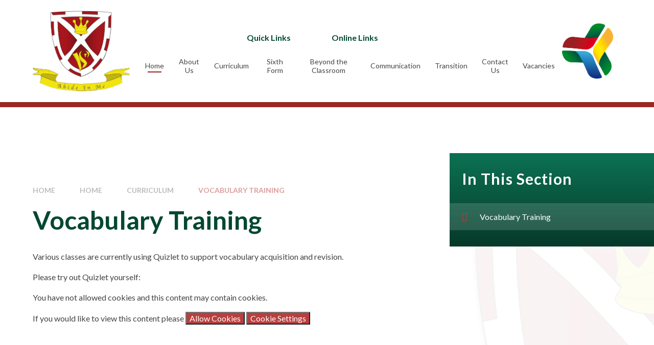

--- FILE ---
content_type: text/html
request_url: https://www.vynersschool.org.uk/page/?title=Teacher+of+Music&pid=259
body_size: 56529
content:

<!DOCTYPE html>
<!--[if IE 7]><html class="no-ios no-js lte-ie9 lte-ie8 lte-ie7" lang="en" xml:lang="en"><![endif]-->
<!--[if IE 8]><html class="no-ios no-js lte-ie9 lte-ie8"  lang="en" xml:lang="en"><![endif]-->
<!--[if IE 9]><html class="no-ios no-js lte-ie9"  lang="en" xml:lang="en"><![endif]-->
<!--[if !IE]><!--> <html class="no-ios no-js"  lang="en" xml:lang="en"><!--<![endif]-->
	<head>
		<meta http-equiv="X-UA-Compatible" content="IE=edge" />
		<meta http-equiv="content-type" content="text/html; charset=utf-8"/>
		
		<link rel="canonical" href="https://www.vynersschool.org.uk/page/?title=Vocabulary+Training&amp;pid=259">
		<script>window.FontAwesomeConfig = {showMissingIcons: false};</script><link rel="stylesheet" media="screen" href="https://cdn.juniperwebsites.co.uk/_includes/font-awesome/5.7.1/css/fa-web-font.css?cache=v4.6.58.2">
<script defer src="https://cdn.juniperwebsites.co.uk/_includes/font-awesome/5.7.1/js/fontawesome-all.min.js?cache=v4.6.58.2"></script>
<script defer src="https://cdn.juniperwebsites.co.uk/_includes/font-awesome/5.7.1/js/fa-v4-shims.min.js?cache=v4.6.58.2"></script>

		<title>Vyners School - Vocabulary Training</title>
		
		<style type="text/css">
			:root {
				
				--col-pri: rgb(34, 34, 34);
				
				--col-sec: rgb(136, 136, 136);
				
			}
		</style>
		
<!--[if IE]>
<script>
console = {log:function(){return;}};
</script>
<![endif]-->

<script>
	var boolItemEditDisabled;
	var boolLanguageMode, boolLanguageEditOriginal;
	var boolViewingConnect;
	var boolConnectDashboard;
	var displayRegions = [];
	var intNewFileCount = 0;
	strItemType = "page";
	strSubItemType = "page";

	var featureSupport = {
		tagging: false,
		eventTagging: false
	};
	var boolLoggedIn = false;
boolAdminMode = false;
	var boolSuperUser = false;
strCookieBarStyle = 'bar';
	intParentPageID = "258";
	intCurrentItemID = 259;
	var intCurrentCatID = "";
boolIsHomePage = false;
	boolItemEditDisabled = true;
	boolLanguageEditOriginal=true;
	strCurrentLanguage='en-gb';	strFileAttachmentsUploadLocation = 'bottom';	boolViewingConnect = false;	boolConnectDashboard = false;	var objEditorComponentList = {};

</script>

<script src="https://cdn.juniperwebsites.co.uk/admin/_includes/js/mutation_events.min.js?cache=v4.6.58.2"></script>
<script src="https://cdn.juniperwebsites.co.uk/admin/_includes/js/jquery/jquery.js?cache=v4.6.58.2"></script>
<script src="https://cdn.juniperwebsites.co.uk/admin/_includes/js/jquery/jquery.prefilter.js?cache=v4.6.58.2"></script>
<script src="https://cdn.juniperwebsites.co.uk/admin/_includes/js/jquery/jquery.query.js?cache=v4.6.58.2"></script>
<script src="https://cdn.juniperwebsites.co.uk/admin/_includes/js/jquery/js.cookie.js?cache=v4.6.58.2"></script>
<script src="/_includes/editor/template-javascript.asp?cache=260126"></script>
<script src="/admin/_includes/js/functions/minified/functions.login.new.asp?cache=260126"></script>

  <script>

  </script>
<link href="https://www.vynersschool.org.uk/feeds/pages.asp?pid=259&lang=en" rel="alternate" type="application/rss+xml" title="Vyners School - Vocabulary Training - Page Updates"><link href="https://www.vynersschool.org.uk/feeds/comments.asp?title=Vocabulary Training&amp;item=page&amp;pid=259" rel="alternate" type="application/rss+xml" title="Vyners School - Vocabulary Training - Page Comments"><link rel="stylesheet" media="screen" href="/_site/css/main.css?cache=20240117">

	<link rel="stylesheet" href="/_site/css/print.css" type="text/css" media="print">
	<meta name="mobile-web-app-capable" content="yes">
	<meta name="apple-mobile-web-app-capable" content="yes">
	<meta name="viewport" content="width=device-width, initial-scale=1, minimum-scale=1, maximum-scale=1">
	<link rel="author" href="/humans.txt">
	<link rel="icon" href="/_site/images/favicons/favicon.ico">
	<link rel="apple-touch-icon" href="/_site/images/favicons/favicon.png">
	<link href="https://fonts.googleapis.com/css?family=Open+Sans:400,400i,700,700i&display=swap" rel="stylesheet">

	<script type="text/javascript">
	var iOS = ( navigator.userAgent.match(/(iPad|iPhone|iPod)/g) ? true : false );
	if (iOS) { $('html').removeClass('no-ios').addClass('ios'); }
	</script>

	<style>
	:root {
		--col-pri: #024732;
    	--col-sec: #B7403E;
		--col-ter: #982725;
		--col-qua: #E15D5B;
		--col-qui: #0C7253;

		--grad-pri-0: linear-gradient(0deg, rgba(6,57,42,1) 0%, rgba(12,114,83,1) 100%);
		--grad-pri-90: linear-gradient(90deg, rgba(6,57,42,1) 0%, rgba(12,114,83,1) 100%);
		--grad-sec-0: linear-gradient(0deg, rgba(92,32,31,1) 0%, rgba(183,64,62,1) 100%);
		--grad-sec-90: linear-gradient(90deg, rgba(92,32,31,1) 0%, rgba(183,64,62,1) 100%);

		--grad-pri-quote: linear-gradient(0deg, rgba(2,46,33,0.76) 0%, rgba(2,71,50,0.76) 100%);
		--grad-sec-quote: linear-gradient(0deg, rgba(101,27,26,0.73) 0%, rgba(152,39,37,0.73) 100%);

		--col-pritxt: #fff;
		--col-sectxt: #fff;

		--font-heading: "Lato", sans-serif;
		--font-body: "Lato", sans-serif;
		--font-quote: "Space Grotesk", sans-serif;
		--font-footer: "Open Sans", sans-serif;
	}
	</style><link rel="stylesheet" media="screen" href="https://cdn.juniperwebsites.co.uk/_includes/css/content-blocks.css?cache=v4.6.58.2">
<link rel="stylesheet" media="screen" href="/_includes/css/cookie-colour.asp?cache=260126">
<link rel="stylesheet" media="screen" href="https://cdn.juniperwebsites.co.uk/_includes/css/cookies.css?cache=v4.6.58.2">
<link rel="stylesheet" media="screen" href="https://cdn.juniperwebsites.co.uk/_includes/css/cookies.advanced.css?cache=v4.6.58.2">
<link rel="stylesheet" media="screen" href="https://cdn.juniperwebsites.co.uk/_includes/css/overlord.css?cache=v4.6.58.2">
<link rel="stylesheet" media="screen" href="https://cdn.juniperwebsites.co.uk/_includes/css/templates.css?cache=v4.6.58.2">
<link rel="stylesheet" media="screen" href="/_site/css/attachments.css?cache=260126">
<link rel="stylesheet" media="screen" href="/_site/css/templates.css?cache=260126">
<style>#print_me { display: none;}</style><link rel="stylesheet" media="screen" href="/_site/css/curriculum.css"><script src="https://cdn.juniperwebsites.co.uk/admin/_includes/js/modernizr.js?cache=v4.6.58.2"></script>

        <meta property="og:site_name" content="Vyners School" />
        <meta property="og:title" content="Vocabulary Training" />
        <meta property="og:image" content="https://www.vynersschool.org.uk/_site/images/design/thumbnail.jpg" />
        <meta property="og:type" content="website" />
        <meta property="twitter:card" content="summary" />
</head>


    <body>


<div id="print_me"></div>
<div class="mason mason--inner mason--layout--default">
	<section class="access">
		<a class="access__anchor" name="header"></a>
		<a class="access__link" href="#content">Skip to content &darr;</a>
	</section>
	<header class="header" data-header="fixed flex" data-menu="flex">		
		<div class="header__extras">
			<button class="menu__btn reset__button block__pri block fw__700 f__uppercase" data-toggle=".mason--menu">	
				<div class="menu__btn__text"><i class="far fa-bars"></i><span>Menu</span></div>
			</button>
		</div>
		<div class="header__container">
			<div class="header__logo inline">
				<a href="/" class="header__logo__image block"><img src="/_site/images/design/logo.png" class="block" alt="Vyners School" /></a>
			</div>
		</div>
		<section class="menu">
			<button class="reset__button cover mobile__menu__bg" aria-label="close mobile menu" data-remove=".mason--menu"></button>
			<div class="menu__extras">
				<!-- <p>Menu Extras</p> -->
				<div class="quicklinks">
					<span class="quicklinks__button">Quick Links<span class="quicklinks__button__icon"><i class="fas fa-chevron-down"></i></span></span>
					<ul class="reset__ul quicklinks__list"><li class="Quicklinks__list__item"> <a class="Quicklinks__list__item__link reset__a" href="/page/?title=Student+Zone&pid=32"> Student Zone </a></li><li class="Quicklinks__list__item"> <a class="Quicklinks__list__item__link reset__a" href="/page/?title=Staff&pid=87"> Staff Zone </a></li><li class="Quicklinks__list__item"> <a class="Quicklinks__list__item__link reset__a" href="/page/?title=Parent+zone&pid=77"> Parent Zone </a></li><li class="Quicklinks__list__item"> <a class="Quicklinks__list__item__link reset__a" href="/page/?title=Exam+Information&pid=50"> Exam Information </a></li></ul>
				</div>
				<div class="onlinelinks">
					<span class="onlinelinks__button">Online Links<span class="onlinelinks__button__icon"><i class="fas fa-chevron-down"></i></span></span>
					<ul class="reset__ul onlinelinks__list"><li class="onlinelinks__list__item"> <a class="onlinelinks__list__item__link reset__a" href="https://edu.google.com/workspace-for-education/classroom/"> Google Classroom </a></li><li class="onlinelinks__list__item"> <a class="onlinelinks__list__item__link reset__a" href="https://mail.google.com/mail/u/0/"> GMail </a></li><li class="onlinelinks__list__item"> <a class="onlinelinks__list__item__link reset__a" href="https://www.squidcard.com/"> sQuid </a></li><li class="onlinelinks__list__item"> <a class="onlinelinks__list__item__link reset__a" href="https://www.parentpay.com/"> ParentPay </a></li><li class="onlinelinks__list__item"> <a class="onlinelinks__list__item__link reset__a" href="https://www.edulinkone.com/#!/login?code=vyners"> Edulink </a></li></ul>
				</div>
				<div class="extralinks">
					<ul class="reset__ul extralinks__list"><li class="extralinks__list__item"> <a class="extralinks__list__item__link reset__a" href="/page/?title=Calendar&pid=407"> <span class="extralinks__list__item__link__name">Calendar</span> <i class="far fa-calendar-alt"></i> </a></li></ul>
				</div>
				<div class="header__translate"><button class="header__translate__button block__pri reset__button" data-toggle=".mason--translate" name="Translate Website"><i class="far fa-globe"></i></button><div class="header__translate__container"><div class="header__translate__container" id="g_translate"></div><script src="//translate.google.com/translate_a/element.js?cb=googleTranslate"></script><script>function googleTranslate() {new google.translate.TranslateElement({pageLanguage: 'en',layout: google.translate.TranslateElement}, 'g_translate');}</script></div></div>
				<div class="search__container inline">
					<form method="post" action="/search/default.asp?pid=0" class="menu__extras__form block">
						<input class="menu__extras__input" type="text" name="searchValue" title="search" placeholder="Search The Site"></input>
						<button class="menu__extras__submit reset__button" type="submit" name="Search" title="Search the website"><i class="far fa-search"></i></button>
					</form>					
					<button data-toggle=".mason--find" class="find__button reset__button inline" title="Toggle Search"><i class="far fa-search"></i></button>
				</div>
			</div>
			<nav class="menu__sidebar">
				<ul class="menu__list reset__ul" data-columns="1"><li class="menu__list__item menu__list__item--page_1 menu__list__item--selected"><a class="menu__list__item__link reset__a block" id="page_1" href="/"><span>Home</span></a><button aria-hidden="true" title="View pages within Home" class="menu__list__item__button reset__button" data-tab=".menu__list__item--page_1--expand"><i class="menu__list__item__button__icon fa fa-angle-down"></i></button></li><li class="menu__list__item menu__list__item--page_374 menu__list__item--subitems"><a class="menu__list__item__link reset__a block" id="page_374" href="/page/?title=About+Us&amp;pid=374"><span>About Us</span></a><button aria-hidden="true" title="View pages within About Us" class="menu__list__item__button reset__button" data-tab=".menu__list__item--page_374--expand"><i class="menu__list__item__button__icon fa fa-angle-down"></i></button><ul class="menu__list__item__sub"><li class="menu__list__item menu__list__item--page_16"><a class="menu__list__item__link reset__a block" id="page_16" href="/page/?title=Welcome&amp;pid=16"><span>Welcome</span></a><button aria-hidden="true" title="View pages within Welcome" class="menu__list__item__button reset__button" data-tab=".menu__list__item--page_16--expand"><i class="menu__list__item__button__icon fa fa-angle-down"></i></button></li><li class="menu__list__item menu__list__item--page_110"><a class="menu__list__item__link reset__a block" id="page_110" href="/page/?title=Admissions&amp;pid=110"><span>Admissions</span></a><button aria-hidden="true" title="View pages within Admissions" class="menu__list__item__button reset__button" data-tab=".menu__list__item--page_110--expand"><i class="menu__list__item__button__icon fa fa-angle-down"></i></button></li><li class="menu__list__item menu__list__item--page_134"><a class="menu__list__item__link reset__a block" id="page_134" href="/page/?title=Alumni&amp;pid=134"><span>Alumni</span></a><button aria-hidden="true" title="View pages within Alumni" class="menu__list__item__button reset__button" data-tab=".menu__list__item--page_134--expand"><i class="menu__list__item__button__icon fa fa-angle-down"></i></button></li><li class="menu__list__item menu__list__item--page_407"><a class="menu__list__item__link reset__a block" id="page_407" href="/page/?title=Calendar&amp;pid=407"><span>Calendar</span></a><button aria-hidden="true" title="View pages within Calendar" class="menu__list__item__button reset__button" data-tab=".menu__list__item--page_407--expand"><i class="menu__list__item__button__icon fa fa-angle-down"></i></button></li><li class="menu__list__item menu__list__item--page_99"><a class="menu__list__item__link reset__a block" id="page_99" href="/page/?title=Catering&amp;pid=99"><span>Catering</span></a><button aria-hidden="true" title="View pages within Catering" class="menu__list__item__button reset__button" data-tab=".menu__list__item--page_99--expand"><i class="menu__list__item__button__icon fa fa-angle-down"></i></button></li><li class="menu__list__item menu__list__item--page_109"><a class="menu__list__item__link reset__a block" id="page_109" href="/page/?title=Exam+Results&amp;pid=109"><span>Exam Results</span></a><button aria-hidden="true" title="View pages within Exam Results" class="menu__list__item__button reset__button" data-tab=".menu__list__item--page_109--expand"><i class="menu__list__item__button__icon fa fa-angle-down"></i></button></li><li class="menu__list__item menu__list__item--page_395"><a class="menu__list__item__link reset__a block" id="page_395" href="/page/?title=Friends+of+Vyners&amp;pid=395"><span>Friends of Vyners</span></a><button aria-hidden="true" title="View pages within Friends of Vyners" class="menu__list__item__button reset__button" data-tab=".menu__list__item--page_395--expand"><i class="menu__list__item__button__icon fa fa-angle-down"></i></button></li><li class="menu__list__item menu__list__item--page_102"><a class="menu__list__item__link reset__a block" id="page_102" href="/page/?title=Governance&amp;pid=102"><span>Governance</span></a><button aria-hidden="true" title="View pages within Governance" class="menu__list__item__button reset__button" data-tab=".menu__list__item--page_102--expand"><i class="menu__list__item__button__icon fa fa-angle-down"></i></button></li><li class="menu__list__item menu__list__item--page_115"><a class="menu__list__item__link reset__a block" id="page_115" href="/page/?title=Deaf+Specialist+Resource+Provision&amp;pid=115"><span>Deaf Specialist Resource Provision</span></a><button aria-hidden="true" title="View pages within Deaf Specialist Resource Provision" class="menu__list__item__button reset__button" data-tab=".menu__list__item--page_115--expand"><i class="menu__list__item__button__icon fa fa-angle-down"></i></button></li><li class="menu__list__item menu__list__item--page_136"><a class="menu__list__item__link reset__a block" id="page_136" href="/page/?title=House+System&amp;pid=136"><span>House System</span></a><button aria-hidden="true" title="View pages within House System" class="menu__list__item__button reset__button" data-tab=".menu__list__item--page_136--expand"><i class="menu__list__item__button__icon fa fa-angle-down"></i></button></li><li class="menu__list__item menu__list__item--page_135"><a class="menu__list__item__link reset__a block" id="page_135" href="/page/?title=Inclusion+%2F+Pupil+Premium&amp;pid=135"><span>Inclusion / Pupil Premium</span></a><button aria-hidden="true" title="View pages within Inclusion / Pupil Premium" class="menu__list__item__button reset__button" data-tab=".menu__list__item--page_135--expand"><i class="menu__list__item__button__icon fa fa-angle-down"></i></button></li><li class="menu__list__item menu__list__item--page_120"><a class="menu__list__item__link reset__a block" id="page_120" href="/page/?title=Learning+Resource+Centre&amp;pid=120"><span>Learning Resource Centre</span></a><button aria-hidden="true" title="View pages within Learning Resource Centre" class="menu__list__item__button reset__button" data-tab=".menu__list__item--page_120--expand"><i class="menu__list__item__button__icon fa fa-angle-down"></i></button></li><li class="menu__list__item menu__list__item--page_146"><a class="menu__list__item__link reset__a block" id="page_146" href="/page/?title=Mental+Health&amp;pid=146"><span>Mental Health</span></a><button aria-hidden="true" title="View pages within Mental Health" class="menu__list__item__button reset__button" data-tab=".menu__list__item--page_146--expand"><i class="menu__list__item__button__icon fa fa-angle-down"></i></button></li><li class="menu__list__item menu__list__item--page_112"><a class="menu__list__item__link reset__a block" id="page_112" href="/page/?title=Ofsted&amp;pid=112"><span>Ofsted</span></a><button aria-hidden="true" title="View pages within Ofsted" class="menu__list__item__button reset__button" data-tab=".menu__list__item--page_112--expand"><i class="menu__list__item__button__icon fa fa-angle-down"></i></button></li><li class="menu__list__item menu__list__item--page_133"><a class="menu__list__item__link reset__a block" id="page_133" href="/page/?title=Safeguarding&amp;pid=133"><span>Safeguarding</span></a><button aria-hidden="true" title="View pages within Safeguarding" class="menu__list__item__button reset__button" data-tab=".menu__list__item--page_133--expand"><i class="menu__list__item__button__icon fa fa-angle-down"></i></button></li><li class="menu__list__item menu__list__item--page_111"><a class="menu__list__item__link reset__a block" id="page_111" href="/page/?title=School+Policies&amp;pid=111"><span>School Policies</span></a><button aria-hidden="true" title="View pages within School Policies" class="menu__list__item__button reset__button" data-tab=".menu__list__item--page_111--expand"><i class="menu__list__item__button__icon fa fa-angle-down"></i></button></li><li class="menu__list__item menu__list__item--page_105"><a class="menu__list__item__link reset__a block" id="page_105" href="/page/?title=Teaching+Staff&amp;pid=105"><span>Teaching Staff</span></a><button aria-hidden="true" title="View pages within Teaching Staff" class="menu__list__item__button reset__button" data-tab=".menu__list__item--page_105--expand"><i class="menu__list__item__button__icon fa fa-angle-down"></i></button></li><li class="menu__list__item menu__list__item--page_104"><a class="menu__list__item__link reset__a block" id="page_104" href="/page/?title=Uniform&amp;pid=104"><span>Uniform</span></a><button aria-hidden="true" title="View pages within Uniform" class="menu__list__item__button reset__button" data-tab=".menu__list__item--page_104--expand"><i class="menu__list__item__button__icon fa fa-angle-down"></i></button></li><li class="menu__list__item menu__list__item--page_106"><a class="menu__list__item__link reset__a block" id="page_106" href="/page/?title=Values+and+Ethos&amp;pid=106"><span>Values and Ethos</span></a><button aria-hidden="true" title="View pages within Values and Ethos" class="menu__list__item__button reset__button" data-tab=".menu__list__item--page_106--expand"><i class="menu__list__item__button__icon fa fa-angle-down"></i></button></li></ul></li><li class="menu__list__item menu__list__item--page_13 menu__list__item--subitems"><a class="menu__list__item__link reset__a block" id="page_13" href="/page/?title=Curriculum&amp;pid=13"><span>Curriculum</span></a><button aria-hidden="true" title="View pages within Curriculum" class="menu__list__item__button reset__button" data-tab=".menu__list__item--page_13--expand"><i class="menu__list__item__button__icon fa fa-angle-down"></i></button><ul class="menu__list__item__sub"><li class="menu__list__item menu__list__item--page_443"><a class="menu__list__item__link reset__a block" id="page_443" href="/page/?title=Subjects&amp;pid=443"><span>Subjects</span></a><button aria-hidden="true" title="View pages within Subjects" class="menu__list__item__button reset__button" data-tab=".menu__list__item--page_443--expand"><i class="menu__list__item__button__icon fa fa-angle-down"></i></button></li><li class="menu__list__item menu__list__item--page_273"><a class="menu__list__item__link reset__a block" id="page_273" href="/page/?title=Reading&amp;pid=273"><span>Reading</span></a><button aria-hidden="true" title="View pages within Reading" class="menu__list__item__button reset__button" data-tab=".menu__list__item--page_273--expand"><i class="menu__list__item__button__icon fa fa-angle-down"></i></button></li><li class="menu__list__item menu__list__item--page_267"><a class="menu__list__item__link reset__a block" id="page_267" href="/page/?title=Careers+and+Work+Related+Learning&amp;pid=267"><span>Careers and Work Related Learning</span></a><button aria-hidden="true" title="View pages within Careers and Work Related Learning" class="menu__list__item__button reset__button" data-tab=".menu__list__item--page_267--expand"><i class="menu__list__item__button__icon fa fa-angle-down"></i></button></li><li class="menu__list__item menu__list__item--page_270"><a class="menu__list__item__link reset__a block" id="page_270" href="/page/?title=Exams&amp;pid=270"><span>Exams</span></a><button aria-hidden="true" title="View pages within Exams" class="menu__list__item__button reset__button" data-tab=".menu__list__item--page_270--expand"><i class="menu__list__item__button__icon fa fa-angle-down"></i></button></li><li class="menu__list__item menu__list__item--page_411"><a class="menu__list__item__link reset__a block" id="page_411" href="/page/?title=PSHE+%2F+RSE+Curriculum&amp;pid=411"><span>PSHE / RSE Curriculum</span></a><button aria-hidden="true" title="View pages within PSHE / RSE Curriculum" class="menu__list__item__button reset__button" data-tab=".menu__list__item--page_411--expand"><i class="menu__list__item__button__icon fa fa-angle-down"></i></button></li><li class="menu__list__item menu__list__item--page_394"><a class="menu__list__item__link reset__a block" id="page_394" href="/page/?title=Teaching+%26amp%3B+Learning&amp;pid=394"><span>Teaching &amp; Learning</span></a><button aria-hidden="true" title="View pages within Teaching &amp; Learning" class="menu__list__item__button reset__button" data-tab=".menu__list__item--page_394--expand"><i class="menu__list__item__button__icon fa fa-angle-down"></i></button></li></ul></li><li class="menu__list__item menu__list__item--page_11 menu__list__item--subitems"><a class="menu__list__item__link reset__a block" id="page_11" href="/page/?title=Sixth+Form&amp;pid=11"><span>Sixth Form</span></a><button aria-hidden="true" title="View pages within Sixth Form" class="menu__list__item__button reset__button" data-tab=".menu__list__item--page_11--expand"><i class="menu__list__item__button__icon fa fa-angle-down"></i></button><ul class="menu__list__item__sub"><li class="menu__list__item menu__list__item--page_415"><a class="menu__list__item__link reset__a block" id="page_415" href="/page/?title=Welcome&amp;pid=415"><span>Welcome</span></a><button aria-hidden="true" title="View pages within Welcome" class="menu__list__item__button reset__button" data-tab=".menu__list__item--page_415--expand"><i class="menu__list__item__button__icon fa fa-angle-down"></i></button></li><li class="menu__list__item menu__list__item--page_290"><a class="menu__list__item__link reset__a block" id="page_290" href="/page/?title=16%2D19+Bursary+Scheme&amp;pid=290"><span>16-19 Bursary Scheme</span></a><button aria-hidden="true" title="View pages within 16-19 Bursary Scheme" class="menu__list__item__button reset__button" data-tab=".menu__list__item--page_290--expand"><i class="menu__list__item__button__icon fa fa-angle-down"></i></button></li><li class="menu__list__item menu__list__item--page_286"><a class="menu__list__item__link reset__a block" id="page_286" href="/page/?title=Admissions&amp;pid=286"><span>Admissions</span></a><button aria-hidden="true" title="View pages within Admissions" class="menu__list__item__button reset__button" data-tab=".menu__list__item--page_286--expand"><i class="menu__list__item__button__icon fa fa-angle-down"></i></button></li><li class="menu__list__item menu__list__item--page_287"><a class="menu__list__item__link reset__a block" id="page_287" href="/page/?title=Enrichment+%26amp%3B+Leadership&amp;pid=287"><span>Enrichment &amp; Leadership</span></a><button aria-hidden="true" title="View pages within Enrichment &amp; Leadership" class="menu__list__item__button reset__button" data-tab=".menu__list__item--page_287--expand"><i class="menu__list__item__button__icon fa fa-angle-down"></i></button></li><li class="menu__list__item menu__list__item--page_442"><a class="menu__list__item__link reset__a block" id="page_442" href="/page/?title=Student+Wellbeing+%28RSE+%26amp%3B+PSHE%29&amp;pid=442"><span>Student Wellbeing (RSE &amp; PSHE)</span></a><button aria-hidden="true" title="View pages within Student Wellbeing (RSE &amp; PSHE)" class="menu__list__item__button reset__button" data-tab=".menu__list__item--page_442--expand"><i class="menu__list__item__button__icon fa fa-angle-down"></i></button></li><li class="menu__list__item menu__list__item--page_289"><a class="menu__list__item__link reset__a block" id="page_289" href="/page/?title=Text+books+and+Suggested+Reading&amp;pid=289"><span>Text books and Suggested Reading</span></a><button aria-hidden="true" title="View pages within Text books and Suggested Reading" class="menu__list__item__button reset__button" data-tab=".menu__list__item--page_289--expand"><i class="menu__list__item__button__icon fa fa-angle-down"></i></button></li><li class="menu__list__item menu__list__item--page_291"><a class="menu__list__item__link reset__a block" id="page_291" href="/page/?title=UCAS+and+Next+Steps+Resources&amp;pid=291"><span>UCAS and Next Steps Resources</span></a><button aria-hidden="true" title="View pages within UCAS and Next Steps Resources" class="menu__list__item__button reset__button" data-tab=".menu__list__item--page_291--expand"><i class="menu__list__item__button__icon fa fa-angle-down"></i></button></li><li class="menu__list__item menu__list__item--page_432"><a class="menu__list__item__link reset__a block" id="page_432" href="/page/?title=News+and+Events+2025%2D2026&amp;pid=432"><span>News and Events 2025-2026</span></a><button aria-hidden="true" title="View pages within News and Events 2025-2026" class="menu__list__item__button reset__button" data-tab=".menu__list__item--page_432--expand"><i class="menu__list__item__button__icon fa fa-angle-down"></i></button></li><li class="menu__list__item menu__list__item--page_292"><a class="menu__list__item__link reset__a block" id="page_292" href="/page/?title=Contact+Us&amp;pid=292"><span>Contact Us</span></a><button aria-hidden="true" title="View pages within Contact Us" class="menu__list__item__button reset__button" data-tab=".menu__list__item--page_292--expand"><i class="menu__list__item__button__icon fa fa-angle-down"></i></button></li><li class="menu__list__item menu__list__item--page_486"><a class="menu__list__item__link reset__a block" id="page_486" href="/page/?title=Sixth+Form+Open+Evening+2025&amp;pid=486"><span>Sixth Form Open Evening 2025</span></a><button aria-hidden="true" title="View pages within Sixth Form Open Evening 2025" class="menu__list__item__button reset__button" data-tab=".menu__list__item--page_486--expand"><i class="menu__list__item__button__icon fa fa-angle-down"></i></button></li></ul></li><li class="menu__list__item menu__list__item--page_10 menu__list__item--subitems"><a class="menu__list__item__link reset__a block" id="page_10" href="/page/?title=Beyond+the+Classroom&amp;pid=10"><span>Beyond the Classroom</span></a><button aria-hidden="true" title="View pages within Beyond the Classroom" class="menu__list__item__button reset__button" data-tab=".menu__list__item--page_10--expand"><i class="menu__list__item__button__icon fa fa-angle-down"></i></button><ul class="menu__list__item__sub"><li class="menu__list__item menu__list__item--page_276"><a class="menu__list__item__link reset__a block" id="page_276" href="/page/?title=Duke+of+Edinburgh&amp;pid=276"><span>Duke of Edinburgh</span></a><button aria-hidden="true" title="View pages within Duke of Edinburgh" class="menu__list__item__button reset__button" data-tab=".menu__list__item--page_276--expand"><i class="menu__list__item__button__icon fa fa-angle-down"></i></button></li><li class="menu__list__item menu__list__item--page_379"><a class="menu__list__item__link reset__a block" id="page_379" href="/page/?title=Super+Curriculum&amp;pid=379"><span>Super Curriculum</span></a><button aria-hidden="true" title="View pages within Super Curriculum" class="menu__list__item__button reset__button" data-tab=".menu__list__item--page_379--expand"><i class="menu__list__item__button__icon fa fa-angle-down"></i></button></li><li class="menu__list__item menu__list__item--page_381"><a class="menu__list__item__link reset__a block" id="page_381" href="/page/?title=Trips+%26amp%3B+Co%2Dcurricular+Activities&amp;pid=381"><span>Trips &amp; Co-curricular Activities</span></a><button aria-hidden="true" title="View pages within Trips &amp; Co-curricular Activities" class="menu__list__item__button reset__button" data-tab=".menu__list__item--page_381--expand"><i class="menu__list__item__button__icon fa fa-angle-down"></i></button></li><li class="menu__list__item menu__list__item--page_431"><a class="menu__list__item__link reset__a block" id="page_431" href="/page/?title=Environmental+Sustainability+Week&amp;pid=431"><span>Environmental Sustainability Week</span></a><button aria-hidden="true" title="View pages within Environmental Sustainability Week" class="menu__list__item__button reset__button" data-tab=".menu__list__item--page_431--expand"><i class="menu__list__item__button__icon fa fa-angle-down"></i></button></li><li class="menu__list__item menu__list__item--page_475"><a class="menu__list__item__link reset__a block" id="page_475" href="/page/?title=Music+Beyond+the+Classroom&amp;pid=475"><span>Music Beyond the Classroom</span></a><button aria-hidden="true" title="View pages within Music Beyond the Classroom" class="menu__list__item__button reset__button" data-tab=".menu__list__item--page_475--expand"><i class="menu__list__item__button__icon fa fa-angle-down"></i></button></li></ul></li><li class="menu__list__item menu__list__item--page_9 menu__list__item--subitems"><a class="menu__list__item__link reset__a block" id="page_9" href="/page/?title=Communication&amp;pid=9"><span>Communication</span></a><button aria-hidden="true" title="View pages within Communication" class="menu__list__item__button reset__button" data-tab=".menu__list__item--page_9--expand"><i class="menu__list__item__button__icon fa fa-angle-down"></i></button><ul class="menu__list__item__sub"><li class="menu__list__item menu__list__item--page_480"><a class="menu__list__item__link reset__a block" id="page_480" href="/page/?title=Whole+School&amp;pid=480"><span>Whole School</span></a><button aria-hidden="true" title="View pages within Whole School" class="menu__list__item__button reset__button" data-tab=".menu__list__item--page_480--expand"><i class="menu__list__item__button__icon fa fa-angle-down"></i></button></li><li class="menu__list__item menu__list__item--page_481"><a class="menu__list__item__link reset__a block" id="page_481" href="/page/?title=Year+7+Letters&amp;pid=481"><span>Year 7 Letters</span></a><button aria-hidden="true" title="View pages within Year 7 Letters" class="menu__list__item__button reset__button" data-tab=".menu__list__item--page_481--expand"><i class="menu__list__item__button__icon fa fa-angle-down"></i></button></li><li class="menu__list__item menu__list__item--page_482"><a class="menu__list__item__link reset__a block" id="page_482" href="/page/?title=Year+8+Letters&amp;pid=482"><span>Year 8 Letters</span></a><button aria-hidden="true" title="View pages within Year 8 Letters" class="menu__list__item__button reset__button" data-tab=".menu__list__item--page_482--expand"><i class="menu__list__item__button__icon fa fa-angle-down"></i></button></li><li class="menu__list__item menu__list__item--page_483"><a class="menu__list__item__link reset__a block" id="page_483" href="/page/?title=Year+9+Letters&amp;pid=483"><span>Year 9 Letters</span></a><button aria-hidden="true" title="View pages within Year 9 Letters" class="menu__list__item__button reset__button" data-tab=".menu__list__item--page_483--expand"><i class="menu__list__item__button__icon fa fa-angle-down"></i></button></li><li class="menu__list__item menu__list__item--page_484"><a class="menu__list__item__link reset__a block" id="page_484" href="/page/?title=Year+10+Letters&amp;pid=484"><span>Year 10 Letters</span></a><button aria-hidden="true" title="View pages within Year 10 Letters" class="menu__list__item__button reset__button" data-tab=".menu__list__item--page_484--expand"><i class="menu__list__item__button__icon fa fa-angle-down"></i></button></li><li class="menu__list__item menu__list__item--page_485"><a class="menu__list__item__link reset__a block" id="page_485" href="/page/?title=Year+11+Letters&amp;pid=485"><span>Year 11 Letters</span></a><button aria-hidden="true" title="View pages within Year 11 Letters" class="menu__list__item__button reset__button" data-tab=".menu__list__item--page_485--expand"><i class="menu__list__item__button__icon fa fa-angle-down"></i></button></li><li class="menu__list__item menu__list__item--page_97"><a class="menu__list__item__link reset__a block" id="page_97" href="/page/?title=School+Calendar&amp;pid=97"><span>School Calendar</span></a><button aria-hidden="true" title="View pages within School Calendar" class="menu__list__item__button reset__button" data-tab=".menu__list__item--page_97--expand"><i class="menu__list__item__button__icon fa fa-angle-down"></i></button></li><li class="menu__list__item menu__list__item--page_479"><a class="menu__list__item__link reset__a block" id="page_479" href="/page/?title=2024%2D25+Communications&amp;pid=479"><span>2024-25 Communications</span></a><button aria-hidden="true" title="View pages within 2024-25 Communications" class="menu__list__item__button reset__button" data-tab=".menu__list__item--page_479--expand"><i class="menu__list__item__button__icon fa fa-angle-down"></i></button></li><li class="menu__list__item menu__list__item--page_493"><a class="menu__list__item__link reset__a block" id="page_493" href="/page/?title=Year+8+Parents+Information+Evening&amp;pid=493"><span>Year 8 Parents Information Evening</span></a><button aria-hidden="true" title="View pages within Year 8 Parents Information Evening" class="menu__list__item__button reset__button" data-tab=".menu__list__item--page_493--expand"><i class="menu__list__item__button__icon fa fa-angle-down"></i></button></li></ul></li><li class="menu__list__item menu__list__item--page_412 menu__list__item--subitems"><a class="menu__list__item__link reset__a block" id="page_412" href="/page/?title=Transition&amp;pid=412"><span>Transition</span></a><button aria-hidden="true" title="View pages within Transition" class="menu__list__item__button reset__button" data-tab=".menu__list__item--page_412--expand"><i class="menu__list__item__button__icon fa fa-angle-down"></i></button><ul class="menu__list__item__sub"><li class="menu__list__item menu__list__item--page_469"><a class="menu__list__item__link reset__a block" id="page_469" href="/page/?title=Year+7+Transition+2025&amp;pid=469"><span>Year 7 Transition 2025</span></a><button aria-hidden="true" title="View pages within Year 7 Transition 2025" class="menu__list__item__button reset__button" data-tab=".menu__list__item--page_469--expand"><i class="menu__list__item__button__icon fa fa-angle-down"></i></button></li><li class="menu__list__item menu__list__item--page_428"><a class="menu__list__item__link reset__a block" id="page_428" href="/page/?title=Junior+School+Open+Evening+2025&amp;pid=428"><span>Junior School Open Evening 2025</span></a><button aria-hidden="true" title="View pages within Junior School Open Evening 2025" class="menu__list__item__button reset__button" data-tab=".menu__list__item--page_428--expand"><i class="menu__list__item__button__icon fa fa-angle-down"></i></button></li></ul></li><li class="menu__list__item menu__list__item--page_148 menu__list__item--subitems"><a class="menu__list__item__link reset__a block" id="page_148" href="/page/?title=Contact+Us&amp;pid=148"><span>Contact Us</span></a><button aria-hidden="true" title="View pages within Contact Us" class="menu__list__item__button reset__button" data-tab=".menu__list__item--page_148--expand"><i class="menu__list__item__button__icon fa fa-angle-down"></i></button><ul class="menu__list__item__sub"><li class="menu__list__item menu__list__item--page_150"><a class="menu__list__item__link reset__a block" id="page_150" href="/page/?title=Email+a+Member+of+Staff&amp;pid=150"><span>Email a Member of Staff</span></a><button aria-hidden="true" title="View pages within Email a Member of Staff" class="menu__list__item__button reset__button" data-tab=".menu__list__item--page_150--expand"><i class="menu__list__item__button__icon fa fa-angle-down"></i></button></li></ul></li><li class="menu__list__item menu__list__item--page_399"><a class="menu__list__item__link reset__a block" id="page_399" href="/page/?title=Vacancies&amp;pid=399"><span>Vacancies</span></a><button aria-hidden="true" title="View pages within Vacancies" class="menu__list__item__button reset__button" data-tab=".menu__list__item--page_399--expand"><i class="menu__list__item__button__icon fa fa-angle-down"></i></button></li></ul>
			</nav>
		</section>
		<div class="header__container">
			<div class="header__logo header__logo--trust inline">
				<a href="https://www.vlt.org.uk/" target="_blank" aria-label="find more about Vanguard Learning Trust in a new window" class="header__logo__image block"><img src="/_site/images/design/trust.png" class="block" alt="Vanguard Learning Trust" /></a>
			</div>
		</div>
	</header>
	
	<section class="hero parent" id="top">
		
			<div class="hero__slideshow parent" data-parallax="top" data-watch=".hero" data-multiplier=".15">
				<div class="hero__slideshow__item"><div class="hero__slideshow__item__image cover" data-img="/_site/data/files/images/slideshow/1/101.jpg" data-alt="101.jpg"><div class="cover lazy__load__img"></div></div></div><div class="hero__slideshow__item"><div class="hero__slideshow__item__image cover" data-img="/_site/data/files/images/slideshow/1/102.jpg" data-alt="102.jpg"><div class="cover lazy__load__img"></div></div></div><div class="hero__slideshow__item"><div class="hero__slideshow__item__image cover" data-img="/_site/data/files/images/slideshow/1/103.jpg" data-alt="103.jpg"><div class="cover lazy__load__img"></div></div></div><div class="hero__slideshow__item"><div class="hero__slideshow__item__image cover" data-img="/_site/data/files/images/slideshow/1/104.jpg" data-alt="104.jpg"><div class="cover lazy__load__img"></div></div></div><div class="hero__slideshow__item"><div class="hero__slideshow__item__image cover" data-img="/_site/data/files/images/slideshow/1/105.jpg" data-alt="105.jpg"><div class="cover lazy__load__img"></div></div></div><div class="hero__slideshow__item"><div class="hero__slideshow__item__image cover" data-img="/_site/data/files/images/slideshow/1/106.jpg" data-alt="106.jpg"><div class="cover lazy__load__img"></div></div></div><div class="hero__slideshow__item"><div class="hero__slideshow__item__image cover" data-img="/_site/data/files/images/slideshow/1/107.jpg" data-alt="107.jpg"><div class="cover lazy__load__img"></div></div></div><div class="hero__slideshow__item"><div class="hero__slideshow__item__image cover" data-img="/_site/data/files/images/slideshow/1/108.jpg" data-alt="108.jpg"><div class="cover lazy__load__img"></div></div></div><div class="hero__slideshow__item"><div class="hero__slideshow__item__image cover" data-img="/_site/data/files/images/slideshow/1/109.jpg" data-alt="109.jpg"><div class="cover lazy__load__img"></div></div></div><div class="hero__slideshow__item"><div class="hero__slideshow__item__image cover" data-img="/_site/data/files/images/slideshow/1/110.jpg" data-alt="110.jpg"><div class="cover lazy__load__img"></div></div></div><div class="hero__slideshow__item"><div class="hero__slideshow__item__image cover" data-img="/_site/data/files/images/slideshow/1/111.jpg" data-alt="111.jpg"><div class="cover lazy__load__img"></div></div></div><div class="hero__slideshow__item"><div class="hero__slideshow__item__image cover" data-img="/_site/data/files/images/slideshow/1/112.jpg" data-alt="112.jpg"><div class="cover lazy__load__img"></div></div></div><div class="hero__slideshow__item"><div class="hero__slideshow__item__image cover" data-img="/_site/data/files/images/slideshow/1/113.jpg" data-alt="113.jpg"><div class="cover lazy__load__img"></div></div></div><div class="hero__slideshow__item"><div class="hero__slideshow__item__image cover" data-img="/_site/data/files/images/slideshow/1/114.jpg" data-alt="114.jpg"><div class="cover lazy__load__img"></div></div></div><div class="hero__slideshow__item"><div class="hero__slideshow__item__image cover" data-img="/_site/data/files/images/slideshow/1/115.jpg" data-alt="115.jpg"><div class="cover lazy__load__img"></div></div></div><div class="hero__slideshow__item"><div class="hero__slideshow__item__image cover" data-img="/_site/data/files/images/slideshow/1/116.jpg" data-alt="116.jpg"><div class="cover lazy__load__img"></div></div></div>
			</div>
		
	</section>
		
	<main class="main container" id="scrolldown">		
		<div class="main__flex">
			<div class="content content--page">
				<div class="breadcrumbs">
					<ul class="content__path"><li class="content__path__item content__path__item--page_1 content__path__item--selected inline"><a class="content__path__item__link reset__a" id="page_1" href="/">Home</a><span class="content__path__item__sep"><i class="fas fa-arrow-right"></i></span></li><li class="content__path__item content__path__item--page_1 content__path__item--selected inline"><a class="content__path__item__link reset__a" id="page_1" href="/">Home</a><span class="content__path__item__sep"><i class="fas fa-arrow-right"></i></span></li><li class="content__path__item content__path__item--page_247 content__path__item--selected inline"><a class="content__path__item__link reset__a" id="page_247" href="/page/?title=Curriculum&amp;pid=247">Curriculum</a><span class="content__path__item__sep"><i class="fas fa-arrow-right"></i></span></li><li class="content__path__item content__path__item--page_259 content__path__item--selected content__path__item--final inline"><a class="content__path__item__link reset__a" id="page_259" href="/page/?title=Vocabulary+Training&amp;pid=259">Vocabulary Training</a><span class="content__path__item__sep"><i class="fas fa-arrow-right"></i></span></li></ul>
				</div>
				<h1 class="content__title" id="itemTitle">Vocabulary Training</h1>
				<a class="content__anchor" name="content"></a>
				<div class="content__region"><p>
	Various classes are currently using Quizlet to support vocabulary acquisition and revision.&nbsp;</p>
<p>
	Please try out Quizlet yourself:</p>
<p>
<div class="no__cookies" data-replacement='<iframe src="https://quizlet.com/203895099/match/embed" style="border:0" width="100%" height="500"></iframe>'  style="width: 100%; height: 500px;"> <p>You have not allowed cookies and this content may contain cookies.</p> <p>If you would like to view this content please <button class="no__cookies_button cookie_information__button" data-type="allow">Allow Cookies</button> <button class="no__cookies_button cookie_information__button" data-type="settings">Cookie Settings</button> </p></div></p>
<p>
	Or to try out Quizlet on its own website go to&nbsp;<a href="https://quizlet.com/_36lo2q">https://quizlet.com/_36lo2q</a></p>
				</div>			
					
			</div>
			
				<div class="subnav__container container">
					<nav class="subnav">
						<a class="subnav__anchor" name="subnav"></a>
						<h2 class="subnav__title">In This Section</h2>
						<ul class="subnav__list"><li class="subnav__list__item subnav__list__item--page_259 subnav__list__item--selected subnav__list__item--final block"><a class="subnav__list__item__link reset__a block" id="page_259" href="/page/?title=Vocabulary+Training&amp;pid=259"><span class="inline">Vocabulary Training</span></a></li></ul>
						<img class="subnav__watermark" src="/_site/images/design/watermark.png" alt="">
					</nav>					
				</div>
			
		</div>
		 
		<img class="inner__watermark" src="/_site/images/design/watermark.svg" alt="">
	</main> 
				
	
	<footer class="footer container f__center" data-inview>		
		<div class="footer__container">
			<div class="footer__logo">
				<img src="/_site/images/design/logo.png" alt="Vyners School">
			</div>
			<div class="footer__contact"><div class="footer__contact__item__address"> <h1 class="footer__contact__item__title">Getting Here</h1> <a class="reset__a" target="_blank"><span><i class="far fa-map-marker"></i></span>Warren Road, Ickenham, Middlesex UB10 8AB</a></div><div class="footer__contact__item__contact"> <h1 class="footer__contact__item__title">Get In Touch</h1> <a class="reset__a" href="tel:01895 234342 "><span><i class="far fa-phone"></i></span>01895 234342 </a> <a class="reset__a" href="mailto:office@vynersschool.org.uk"><span><i class="far fa-envelope"></i></span>office@vynersschool.org.uk</a></div></div>
		<div class="footer__scroll">
			<a role="button" aria-label="to top of page" href="#top"><i class="far fa-angle-up"></i></a>
		</div>
		</div>
		<div class="footer__legal">
			<p>
				&copy; 2026&nbsp; Vyners School
				<span class="footer__sep">|</span>
				Website design by <a rel="nofollow" target="_blank" href="https://websites.junipereducation.org/"> Juniper Websites</a>
				<span class="footer__sep">|</span>
				<a href="/sitemap/?pid=0">View Sitemap</a>
				<span class="footer__sep">|</span>
				<a href="https://www.vynersschool.org.uk/accessibility-statement/">Accessibility Statement</a>
				<span class="footer__sep">|</span>
				<a href="https://www.vynersschool.org.uk/accessibility.asp?level=high-vis&amp;item=page_259" title="This link will display the current page in high visibility mode, suitable for screen reader software">High Visibility</a>
				<span class="footer__sep">|</span>
				<a href="/privacy-cookies/">Privacy Policy</a>
				<span class="footer__sep">|</span>
				<a href="#" id="cookie_settings" role="button" title="Manage Cookies" aria-label="Manage Cookies">Cookie Settings</a>
<script>
	$(document).ready(function() {
		$('#cookie_settings').on('click', function(event) { 
			event.preventDefault();
			$('.cookie_information__icon').trigger('click');
		});
	}); 
</script>
			</p>
		</div>
	</footer>

	 

</div>

<!-- JS -->



<!-- /JS -->
<script src="https://cdn.juniperwebsites.co.uk/admin/_includes/js/functions/minified/functions.dialog.js?cache=v4.6.58.2"></script>
<div class="cookie_information cookie_information--bar cookie_information--bottom cookie_information--left cookie_information--active"> <div class="cookie_information__icon_container "> <div class="cookie_information__icon " role="button" title="Cookie Settings" aria-label="Toggle Cookie Settings"><i class="fa fa-exclamation" aria-hidden="true"></i></div> <div class="cookie_information__hex "></div> </div> <div class="cookie_information__inner"> <div class="cookie_information__hex cookie_information__hex--large"></div> <div class="cookie_information__info"> <p class="cookie_information_heading">Cookie Policy</p> <article>This site uses cookies to store information on your computer. <a href="/privacy-cookies" title="See cookie policy">Click here for more information</a><div class="cookie_information__buttons"><button class="cookie_information__button " data-type="allow" title="Accept All" aria-label="Accept All">Accept All</button><button class="cookie_information__button " data-type="settings" title="Manage Cookies" aria-label="Manage Cookies">Manage Cookies</button><button class="cookie_information__button " data-type="deny-all" title="Deny All" aria-label="Deny All">Deny All</button></div></article> </div> <button class="cookie_information__close" title="Close Cookie Settings" aria-label="Close Cookie Settings"> <i class="fa fa-times" aria-hidden="true"></i> </button> </div></div>

<script>
    var strDialogTitle = 'Manage Cookies',
        strDialogSaveButton = 'Save',
        strDialogRevokeButton = 'Revoke';

    $(document).ready(function(){
        $('.cookie_information__icon, .cookie_information__close').on('click', function() {
            $('.cookie_information').toggleClass('cookie_information--active');
        });

        if ($.cookie.allowed()) {
            $('.cookie_information__icon_container').addClass('cookie_information__icon_container--hidden');
            $('.cookie_information').removeClass('cookie_information--active');
        }

        $(document).on('click', '.cookie_information__button', function() {
            var strType = $(this).data('type');
            if (strType === 'settings') {
                openCookieSettings();
            } else {
                saveCookiePreferences(strType, '');
            }
        });
        if (!$('.cookie_ui').length) {
            $('body').append($('<div>', {
                class: 'cookie_ui'
            }));
        }

        var openCookieSettings = function() {
            $('body').e4eDialog({
                diagTitle: strDialogTitle,
                contentClass: 'clublist--add',
                width: '500px',
                height: '90%',
                source: '/privacy-cookies/cookie-popup.asp',
                bind: false,
                appendTo: '.cookie_ui',
                buttons: [{
                    id: 'primary',
                    label: strDialogSaveButton,
                    fn: function() {
                        var arrAllowedItems = [];
                        var strType = 'allow';
                        arrAllowedItems.push('core');
                        if ($('#cookie--targeting').is(':checked')) arrAllowedItems.push('targeting');
                        if ($('#cookie--functional').is(':checked')) arrAllowedItems.push('functional');
                        if ($('#cookie--performance').is(':checked')) arrAllowedItems.push('performance');
                        if (!arrAllowedItems.length) strType = 'deny';
                        if (!arrAllowedItems.length === 4) arrAllowedItems = 'all';
                        saveCookiePreferences(strType, arrAllowedItems.join(','));
                        this.close();
                    }
                }, {
                    id: 'close',
                    
                    label: strDialogRevokeButton,
                    
                    fn: function() {
                        saveCookiePreferences('deny', '');
                        this.close();
                    }
                }]
            });
        }
        var saveCookiePreferences = function(strType, strCSVAllowedItems) {
            if (!strType) return;
            if (!strCSVAllowedItems) strCSVAllowedItems = 'all';
            $.ajax({
                'url': '/privacy-cookies/json.asp?action=updateUserPreferances',
                data: {
                    preference: strType,
                    allowItems: strCSVAllowedItems === 'all' ? '' : strCSVAllowedItems
                },
                success: function(data) {
                    var arrCSVAllowedItems = strCSVAllowedItems.split(',');
                    if (data) {
                        if ('allow' === strType && (strCSVAllowedItems === 'all' || (strCSVAllowedItems.indexOf('core') > -1 && strCSVAllowedItems.indexOf('targeting') > -1) && strCSVAllowedItems.indexOf('functional') > -1 && strCSVAllowedItems.indexOf('performance') > -1)) {
                            if ($(document).find('.no__cookies').length > 0) {
                                $(document).find('.no__cookies').each(function() {
                                    if ($(this).data('replacement')) {
                                        var replacement = $(this).data('replacement')
                                        $(this).replaceWith(replacement);
                                    } else {
                                        window.location.reload();
                                    }
                                });
                            }
                            $('.cookie_information__icon_container').addClass('cookie_information__icon_container--hidden');
                            $('.cookie_information').removeClass('cookie_information--active');
                            $('.cookie_information__info').find('article').replaceWith(data);
                        } else {
                            $('.cookie_information__info').find('article').replaceWith(data);
                            if(strType === 'dontSave' || strType === 'save') {
                                $('.cookie_information').removeClass('cookie_information--active');
                            } else if(strType === 'deny') {
                                $('.cookie_information').addClass('cookie_information--active');
                            } else {
                                $('.cookie_information').removeClass('cookie_information--active');
                            }
                        }
                    }
                }
            });
        }
    });
</script><script src="/_includes/js/mason.min.js?cache=260126"></script>
<script src="/_site/js/min/swiper-bundle.min.js?cache=260126"></script>
<script src="/_site/js/min/functions.min.js?cache=260126"></script>
<script src="/_site/js/min/scripts.min.js?cache=260126"></script>
<script>
var loadedJS = {"https://cdn.juniperwebsites.co.uk/_includes/font-awesome/5.7.1/js/fontawesome-all.min.js": true,"https://cdn.juniperwebsites.co.uk/_includes/font-awesome/5.7.1/js/fa-v4-shims.min.js": true,"https://cdn.juniperwebsites.co.uk/admin/_includes/js/mutation_events.min.js": true,"https://cdn.juniperwebsites.co.uk/admin/_includes/js/jquery/jquery.js": true,"https://cdn.juniperwebsites.co.uk/admin/_includes/js/jquery/jquery.prefilter.js": true,"https://cdn.juniperwebsites.co.uk/admin/_includes/js/jquery/jquery.query.js": true,"https://cdn.juniperwebsites.co.uk/admin/_includes/js/jquery/js.cookie.js": true,"/_includes/editor/template-javascript.asp": true,"/admin/_includes/js/functions/minified/functions.login.new.asp": true,"https://cdn.juniperwebsites.co.uk/admin/_includes/js/modernizr.js": true,"https://cdn.juniperwebsites.co.uk/admin/_includes/js/functions/minified/functions.dialog.js": true,"/_includes/js/mason.min.js": true,"/_site/js/min/swiper-bundle.min.js": true,"/_site/js/min/functions.min.js": true,"/_site/js/min/scripts.min.js": true};
var loadedCSS = {"https://cdn.juniperwebsites.co.uk/_includes/font-awesome/5.7.1/css/fa-web-font.css": true,"/_site/css/main.css": true,"https://cdn.juniperwebsites.co.uk/_includes/css/content-blocks.css": true,"/_includes/css/cookie-colour.asp": true,"https://cdn.juniperwebsites.co.uk/_includes/css/cookies.css": true,"https://cdn.juniperwebsites.co.uk/_includes/css/cookies.advanced.css": true,"https://cdn.juniperwebsites.co.uk/_includes/css/overlord.css": true,"https://cdn.juniperwebsites.co.uk/_includes/css/templates.css": true,"/_site/css/attachments.css": true,"/_site/css/templates.css": true};
</script>


</body>
</html>